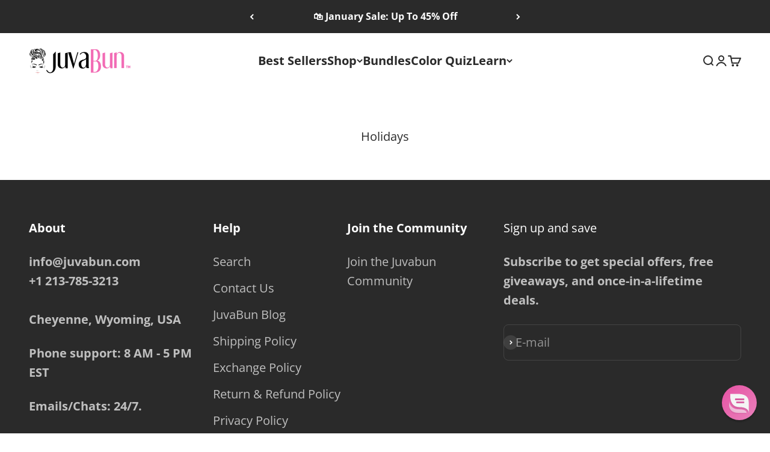

--- FILE ---
content_type: application/x-javascript; charset=utf-8
request_url: https://bundler.nice-team.net/app/shop/status/juvabun.myshopify.com.js?1769048659
body_size: -178
content:
var bundler_settings_updated='1769044693c';

--- FILE ---
content_type: text/json
request_url: https://conf.config-security.com/model
body_size: 85
content:
{"title":"recommendation AI model (keras)","structure":"release_id=0x21:5e:73:4a:27:44:4d:46:31:33:7a:4e:2c:24:60:77:4c:41:6a:72:28:36:51:5c:52:31:75:5f:5e;keras;cgsk7hst7w0hexk4fb2q6dhw50ffd58rclyjj93zib6eadximjt142whzsphafxruaihv8x0","weights":"../weights/215e734a.h5","biases":"../biases/215e734a.h5"}